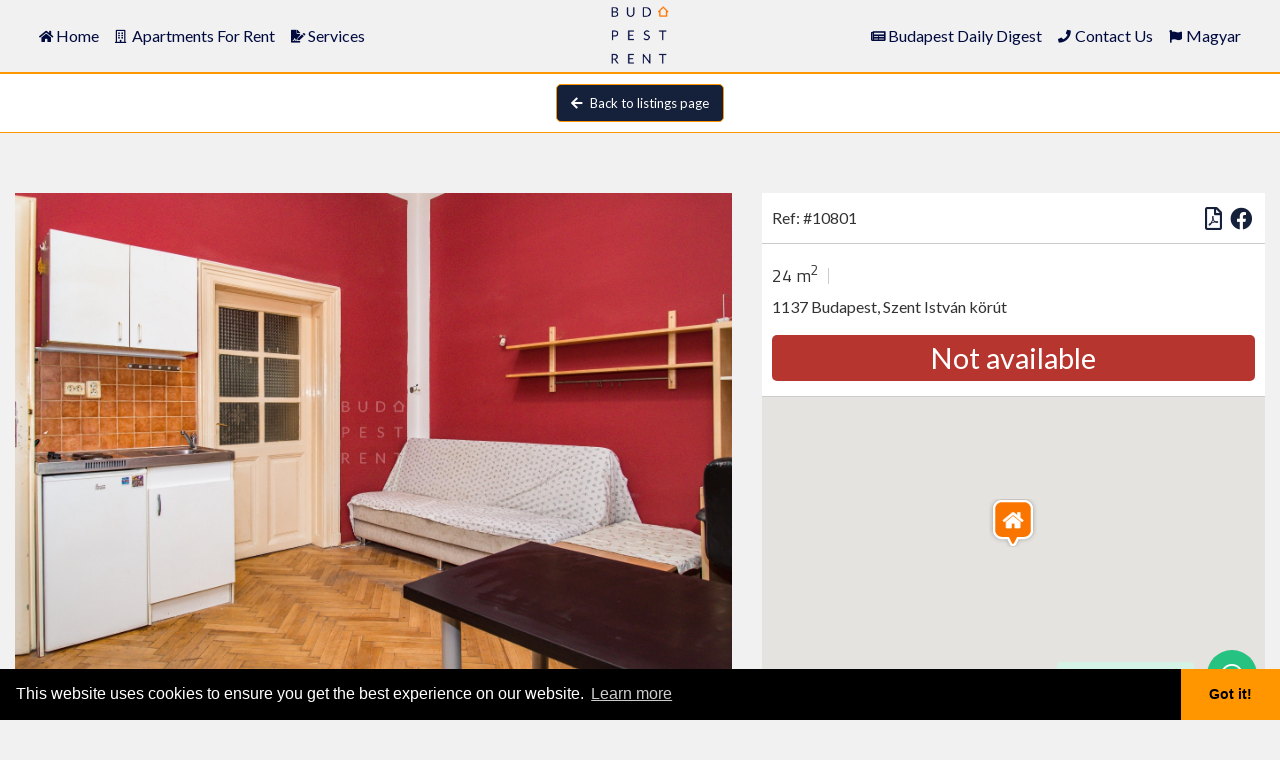

--- FILE ---
content_type: text/html; charset=UTF-8
request_url: https://www.budapestrent.com/en/apartment/1137-budapest-szent-istvan-koerut-10801
body_size: 4717
content:
<!DOCTYPE html>
<html lang="en">
<head>
<base href="https://www.budapestrent.com">
<title>1137 Budapest,  Szent István körút </title>
<meta charset="utf-8" />
<meta name="viewport" content="width=device-width, initial-scale=1, shrink-to-fit=no"/>
<meta name="description" content=" 24sqm studio is available for RENT in District 13, Szent István krt. 30. Close to the city-center this studio apartment is available for long term ...">
<meta name="language" content="en">
<meta name="X-CSRF-TOKEN" content="f7329efb70448e97c67163668fa6d003" />
<meta property="og:url" content="https://www.budapestrent.com/en/apartment/1137-budapest-szent-istvan-koerut-10801">
<meta property="og:title" content="1137 Budapest,  Szent István körút ">
<meta property="og:description" content=" 24sqm studio is available for RENT in District 13, Szent István krt. 30. Close to the city-center this studio apartment is available for long term ...">
<meta property="og:image" content="https://www.budapestrent.com/photo/10801/md_6505a5f4d0885.jpg">
<meta property="og:type"   content="website">
<link rel="preconnect" href="https://fonts.gstatic.com">
<link href="https://fonts.googleapis.com/css2?family=Lato:wght@300;400;700&family=Titillium+Web:wght@300;400;600;700&display=swap&subset=latin-ext" rel="stylesheet" /> 
<link rel="stylesheet" href="./css/default.min.css?v=26cb4fcaf03edad2bf1d23ab9ed8c700">
<link rel="stylesheet" type="text/css" href="https://cdn.jsdelivr.net/npm/cookieconsent@3/build/cookieconsent.min.css" />
</head>
<body class="property desktop">
<!-- LOAD MASK -->
<div class="load-mask"><div class="ring"></div></div>
<!-- HEADER -->
<header>
    <div class="rect"></div>
    <nav class="navbar navbar-expand-lg">
        <div class="container-fluid">
            <div class="logo">
                <a class="navbar-brand" href="https://www.budapestrent.com/en"><img src="imgs/logo.png" class="img-fluid"></a>
            </div>
            <button class="navbar-toggler" type="button" data-toggle="collapse" data-target="#mainNav" aria-controls="mainNav" aria-expanded="false" aria-label="Toggle navigation">
                <span class="fas fa-bars"></span>
            </button>
            <div class="collapse navbar-collapse" id="mainNav">
                <ul class="navbar-nav">
                    <li class="nav-item">
                        <a class="nav-link" href="https://www.budapestrent.com/en"><i class="fas fa-home"></i> Home</a>
                    </li>
                    <li class="nav-item">
                        <a class="nav-link" href="https://www.budapestrent.com/en/apartments-for-rent" data-reset="1"><i class="far fa-building"></i> Apartments for rent</a>
                    </li>
                    <li class="nav-item">
                        <a class="nav-link" href="https://www.budapestrent.com/en/services"><i class="fas fa-file-signature"></i> Services</a>
                    </li>
                    <!--
                    <li class="nav-item">
                        <a class="nav-link" href="https://www.budapestrent.com/en/my-collection"><i class="far fa-heart"></i> My Collection</a>
                    </li>
                    -->
                </ul>
                <ul class="navbar-nav ml-auto">
                    <li class="nav-item">
                        <a class="nav-link" href="https://www.budapestrent.com/en/news"><i class="fas fa-newspaper"></i> Budapest Daily Digest</a>
                    </li>
                    <!--
                    <li class="nav-item">
                        <a class="nav-link" href="https://www.budapestrent.com/en/about-us"><i class="fas fa-info-circle"></i> About us</a>
                    </li>
                    -->
                    <li class="nav-item">
                        <a class="nav-link" href="https://www.budapestrent.com/en/contact"><i class="fas fa-phone"></i> Contact us</a>
                    </li>
                    <!--
                    <li class="nav-item">
                        <a class="nav-link" href="#"><i class="fas fa-unlock"></i> Sign in</a>
                    </li>
                    -->
                    <li class="nav-item lang-en">
                        <a class="nav-link" href="#" onclick="App.setLanguage()"><i class="fas fa-flag"></i> Magyar</a>
                    </li>
                </ul>
                
            </div>
            <button class="navbar-map-toggler" type="button">
                <span class="fas fa-map-marker-alt"></span>
            </button>
            <button class="navbar-search-toggler" type="button" href="#" data-toggle="modal" data-target="#searchOptionsModal">
                <span class="fas fa-search"></span>
            </button>
        </div>
    </nav>
</header>
<!-- ./HEADER --><main class="main">
    <!-- PROPERTY UNIT -->
    <section class="property">
    <nav class="navbar navbar-expand-lg topBar">
    <div class="container-fluid">
        <div class="collapse navbar-collapse show" id="unitBar">
            <ul class="navbar-nav mx-auto">
                    <li class="nav-item mb-0">
                        <a class="nav-link" href="https://www.budapestrent.com/en/apartments-for-rent"><i class="fas fa-arrow-left"></i> Back to listings page</a>
                    </li>
            </ul>
        </div>
    </div>
</nav><div class="container mt-60">
    <div class="row">
        <!-- PHOTOS -->
        <div class="col-lg-7">
            
    
        <div class="photo">
            <a href="https://www.budapestrent.com/photo/10801/6505a5f4d0885.jpg" class="swipebox" title="1137 Budapest,  Szent István körút " rel="unit-10801">
                <img src="https://www.budapestrent.com/photo/10801/6505a5f4d0885.jpg" class="img-fluid">
            </a>
        </div>
                    <div class="row no-gutters thumbs">
                                    <div class="col-6">
                        <a href="https://www.budapestrent.com/photo/10801/md_6505a5f70e2ce.jpg" class="swipebox" title="1137 Budapest,  Szent István körút " rel="unit-10801">
                            <img src="https://www.budapestrent.com/photo/10801/md_6505a5f70e2ce.jpg" class="img-fluid img-thumbnail">
                        </a>
                    </div>
                                    <div class="col-6">
                        <a href="https://www.budapestrent.com/photo/10801/md_6505a5f86fb6b.jpg" class="swipebox" title="1137 Budapest,  Szent István körút " rel="unit-10801">
                            <img src="https://www.budapestrent.com/photo/10801/md_6505a5f86fb6b.jpg" class="img-fluid img-thumbnail">
                        </a>
                    </div>
                                    <div class="col-6">
                        <a href="https://www.budapestrent.com/photo/10801/md_6505a5f9c21fb.jpg" class="swipebox" title="1137 Budapest,  Szent István körút " rel="unit-10801">
                            <img src="https://www.budapestrent.com/photo/10801/md_6505a5f9c21fb.jpg" class="img-fluid img-thumbnail">
                        </a>
                    </div>
                                    <div class="col-6">
                        <a href="https://www.budapestrent.com/photo/10801/md_6505a5fbc7564.jpg" class="swipebox" title="1137 Budapest,  Szent István körút " rel="unit-10801">
                            <img src="https://www.budapestrent.com/photo/10801/md_6505a5fbc7564.jpg" class="img-fluid img-thumbnail">
                        </a>
                    </div>
                                    <div class="col-6">
                        <a href="https://www.budapestrent.com/photo/10801/md_6505a5fdc28f3.jpg" class="swipebox" title="1137 Budapest,  Szent István körút " rel="unit-10801">
                            <img src="https://www.budapestrent.com/photo/10801/md_6505a5fdc28f3.jpg" class="img-fluid img-thumbnail">
                        </a>
                    </div>
                                    <div class="col-6">
                        <a href="https://www.budapestrent.com/photo/10801/md_6505a6005e981.jpg" class="swipebox" title="1137 Budapest,  Szent István körút " rel="unit-10801">
                            <img src="https://www.budapestrent.com/photo/10801/md_6505a6005e981.jpg" class="img-fluid img-thumbnail">
                        </a>
                    </div>
                                    <div class="col-6">
                        <a href="https://www.budapestrent.com/photo/10801/md_6505a602c9f44.jpg" class="swipebox" title="1137 Budapest,  Szent István körút " rel="unit-10801">
                            <img src="https://www.budapestrent.com/photo/10801/md_6505a602c9f44.jpg" class="img-fluid img-thumbnail">
                        </a>
                    </div>
                                    <div class="col-6">
                        <a href="https://www.budapestrent.com/photo/10801/md_6505a604e6855.jpg" class="swipebox" title="1137 Budapest,  Szent István körút " rel="unit-10801">
                            <img src="https://www.budapestrent.com/photo/10801/md_6505a604e6855.jpg" class="img-fluid img-thumbnail">
                        </a>
                    </div>
                                    <div class="col-6">
                        <a href="https://www.budapestrent.com/photo/10801/md_6505a60727df2.jpg" class="swipebox" title="1137 Budapest,  Szent István körút " rel="unit-10801">
                            <img src="https://www.budapestrent.com/photo/10801/md_6505a60727df2.jpg" class="img-fluid img-thumbnail">
                        </a>
                    </div>
                                    <div class="col-6">
                        <a href="https://www.budapestrent.com/photo/10801/md_6505a608ef13b.jpg" class="swipebox" title="1137 Budapest,  Szent István körút " rel="unit-10801">
                            <img src="https://www.budapestrent.com/photo/10801/md_6505a608ef13b.jpg" class="img-fluid img-thumbnail">
                        </a>
                    </div>
                                    <div class="col-6">
                        <a href="https://www.budapestrent.com/photo/10801/md_6505a60aef2a7.jpg" class="swipebox" title="1137 Budapest,  Szent István körút " rel="unit-10801">
                            <img src="https://www.budapestrent.com/photo/10801/md_6505a60aef2a7.jpg" class="img-fluid img-thumbnail">
                        </a>
                    </div>
                                    <div class="col-6">
                        <a href="https://www.budapestrent.com/photo/10801/md_6505a60ba62b4.jpg" class="swipebox" title="1137 Budapest,  Szent István körút " rel="unit-10801">
                            <img src="https://www.budapestrent.com/photo/10801/md_6505a60ba62b4.jpg" class="img-fluid img-thumbnail">
                        </a>
                    </div>
                            </div>
        
    
        </div>
        <!-- DETAILS -->
        <div class="col-lg-5">
            <div class="sticky-content">
                <div class="content propertyDetails">
    <div class="header">
        <div class="top">
            <div>
                Ref: #10801 
            </div>
            <div class="links">
                <a href="" class="with-text d-none" data-toggle="tooltip" data-placement="top" title="Add to collection"><i class="far fa-heart"></i> Add to collection</a>
                <a href="https://www.budapestrent.com/en/pdf/10801" target="_blank" data-toggle="tooltip" data-placement="top" title="Download as PDF" class="ml-2"><i class="far fa-file-pdf"></i></a>
                <a href="http://www.facebook.com/sharer/sharer.php?u=https://www.budapestrent.com/en/apartment/1137-budapest-szent-istvan-koerut-10801&t=1137 Budapest,  Szent István körút " target="_blank" data-toggle="tooltip" data-placement="top" title="Share on Facebook"><i class="fab fa-facebook"></i></a>
            </div>
        </div>
        <div class="info">
                        <div class="tags ml-0">
                    
                    <span>24 m<sup>2</sup></span>
                                <span>
                                    </span>
                            </div>
        </div>
        <div class="addr">
            1137 Budapest,  Szent István körút  
        </div>
            
                <div class="status"><span>Not available</span></div>
            </div>
    <div class="body">
        <div class="wrapper">
            <div class="unitMap" id="mapUnit" data-lat="47.511" data-lng="19.0547" data-category="2"></div>
            <h4>Specs</h4>
            <div class="specs">
                <table class="table table-hover">
                                        <tr>
                        <td>Size</td>
                        <td>24 sqm</td>
                    </tr>
                                                                                <tr>
                        <td>View</td>
                        <td>Street</td>
                    </tr>
                                                            <tr>
                        <td>Condition</td>
                        <td>Renovated</td>
                    </tr>
                                                                                <tr>
                        <td>Common cost</td>
                        <td>4.400 HUF/month  </td>
                    </tr>
                                                            <tr>
                        <td>Deposit</td>
                        <td>2 month(s)</td>
                    </tr>
                                    </table>
            </div>
                                    <h4 class="mt-4">Description</h4>
            <div class="description">
                <!--?xml version="1.0" encoding="utf-8"?--><p>24sqm studio is available for RENT in District 13, Szent István krt. 30. <br>Close to the city-center this studio apartment is available for long term renting. The location is very close to major transport routes, as well as shopping malls and universities. </p><p>Price = 350 EUR/Month<br>Common Cost = 4400 HUF<br>Utilitiy costs = 30 000 HUF/month</p><p>Available from now</p><p>For more information or viewing the property, please contact me!<br>I speak English and Hungarian<br>Magyarul is beszélek!<br>Reference number: AP001147</p>
            </div>
                                </div>
    </div>
</div>            </div>
        </div>
    </div>
</div><div class="viewingrequestform d-none">
    <div class="container">
        <div class="row justify-content-center">
            <div class="col-lg-8">
                <form id="viewingrequestform" class="fadeInDown" method="post" action="https://www.budapestrent.com/enquiry/viewing">
                    <input type="hidden" name="csrf_test_name" value="f7329efb70448e97c67163668fa6d003" />                    <input type="hidden" name="refno" value="10801">
                    <div class="title">
                        Request a viewing                        <a href="javascript:;" onclick="App.closeForm()" class="close">×</a>
                    </div>
                    <div class="body">
                        <div class="form-row">
                            <div class="form-group col-lg-12">
                                <label for="c_name">Name</label>
                                <input type="text" class="form-control" id="c_name" name="name" placeholder="Your name" maxlength="75" required>
                            </div>
                        </div>
                        <div class="form-row">
                            <div class="form-group col-lg-6">
                                <label for="c_phone">Phone number</label>
                                <input type="tel" class="form-control" id="c_phone" name="phone" placeholder="Your phone number" maxlength="25" required>
                            </div>
                            <div class="form-group col-lg-6">
                                <label for="c_email">Email address</label>
                                <input type="email" class="form-control" id="c_email" name="email" placeholder="Your email address" maxlength="75" required>
                            </div>
                        </div>
                        <div class="form-group">
                            <label for="c_message">Your message</label>
                            <textarea id="c_message" name="message" rows="4" class="form-control" placeholder="Eg. When is the best time for you"></textarea>
                        </div>
                        <div class="form-group">
                            <div class="custom-control custom-checkbox text-center mt-3">
                                <input type="checkbox" class="custom-control-input" name="terms" id="terms" value="1" required>
                                <label class="custom-control-label" for="terms">I've read and agree to the <a href="https://www.budapestrent.com/en/privacy-policy">Privacy Policy</a></label>
                            </div>
                            <div class="custom-control custom-checkbox text-center mt-3">
                                <input type="checkbox" class="custom-control-input" name="signup" id="signup" value="1">
                                <label class="custom-control-label" for="signup"> Yes, I want to receive the latest news, tips, and offers on Budapest rental properties.</label>
                            </div>
                        </div>
                        <div class="text-center">
                            <button type="submit" id="btnViewing" class="btn btn-default">Submit</button>
                            <button type="button" class="btn btn-default-outline ml-2" onclick="App.closeForm()">Cancel</button>
                        </div>
                    </div>
                <div class=d-none><label>Fill This Field</label><input type=text name=HP value></div></form>
            </div>
        </div>
    </div>
</div></section></main><footer>
    <div class="container">
        <div class="row">
            <div class="col-md-2 text-center text-md-left">
                <a class="logo" href="https://www.budapestrent.com/en"><img src="imgs/logo_white.png" alt="1137 Budapest,  Szent István körút " class="img-fluid"></a>
            </div>
            <div class="col-md-6 d-flex flex-row links">
                <div>
                    <h3>Budapest properties</h3>
                    <ul class="list-unstyled">
                        <li><a href="/apartments-for-rent">Apartments for rent in Budapest</a></li>
                        <li><a href="/houses-for-rent">Houses for rent in Budapest</a></li>
                        <li><a href="/news">Budapest property market updates</a></li>
                    </ul>
                </div>
                <div>
                    <h3>Information</h3>
                    <ul class="list-unstyled">
                        <li><a href="https://www.budapestrent.com/en/services">Services</a></li>
                        <li><a href="https://www.budapestrent.com/en/contact">Contact</a></li>
                        <li><a href="https://www.budapestrent.com/en/privacy-policy">Privacy Policy</a></li>
                    </ul>
                </div>
            </div>
            <div class="col-md-4 newsletter">
                <h3>BPR Newsletter</h3>
                <p>Be the first to get the latest Budapest rental offers!</p>
                <form id="newsletter" method="post" action="https://www.budapestrent.com/subscribe">
                    <input type="hidden" name="csrf_test_name" value="f7329efb70448e97c67163668fa6d003" />                    <div class="input-group mb-3">
                        <input type="email" class="form-control" name="email" placeholder="Email address" aria-label="Email address" required>
                        <div class="input-group-append">
                            <button class="btn btn-outline-secondary" type="submit" id="btnSubscribe"><i class="fas fa-paper-plane"></i> Subscribe</button>
                        </div>
                    </div>
                    <div class="form-check">
                        <input type="checkbox" class="form-check-input" name="privacy" value="1" id="newsletter_privacy" required>
                        <label class="form-check-label" for="newsletter_privacy">
                            I've read and accept the <a href="https://www.budapestrent.com/en/privacy-policy">Privacy Policy.</a>
                        </label>
                    </div>
                <div class=d-none><label>Fill This Field</label><input type=text name=HP value></div></form>
            </div>
        </div>
    </div>
</footer>
<div class="whatsapp_chat_support wcs_fixed_right wcs-effect-1" id="bprwhatsapp">
    <div class="wcs_button_label">
        Questions? Let's Chat
    </div>	
    <div class="wcs_button wcs_button_circle">
        <span class="fab fa-whatsapp"></span>
    </div>	

    <div class="wcs_popup">
        <div class="wcs_popup_close">
            <span class="fa fa-close"></span>
        </div>
        <div class="wcs_popup_header">
            <strong>Need Help? Chat with us</strong>
            <br>
            <div class="wcs_popup_header_description d-none">Click one of our representatives below</div>
        </div>	
        <div class="wcs_popup_person_container">
            <div class="wcs_popup_person" data-number="+36709996666">
                <div class="wcs_popup_person_img"><img src="imgs/avatar.jpg" alt="Budapest Rent"></div>
                <div class="wcs_popup_person_content">
                    <div class="wcs_popup_person_name">Budapest Rent</div>
                    <div class="wcs_popup_person_description">Real Estate Professional</div>
                    <div class="wcs_popup_person_status">I am available</div>
                </div>
            </div>
        </div>
    </div>
</div><!-- Modal -->
<div class="modal fade" id="propertyModal" tabindex="-1" role="dialog" aria-labelledby="propertyModalTitle" aria-hidden="true">
  <div class="modal-dialog modal-lg" role="document">
    <div class="modal-content">
      <div class="modal-header">
        <h5 class="modal-title" id="propertyModalTitle"></h5>
        <button type="button" class="close" data-dismiss="modal" aria-label="Close">
          <span aria-hidden="true" class="fas fa-times"></span>
        </button>
      </div>
      <div class="modal-body"></div>
    </div>
  </div>
</div>
<!-- Search Options -->
<div class="modal fade" id="searchOptionsModal" tabindex="-1" role="dialog" aria-labelledby="searchOptionsModalTitle" aria-hidden="true">
  <div class="modal-dialog modal-dialog-centered modal-md" role="document">
    <div class="modal-content">
      <div class="modal-header">
        <h5 class="modal-title" id="searchOptionsModalTitle">Search options</h5>
        <button type="button" class="close" data-dismiss="modal" aria-label="Close">
          <span aria-hidden="true" class="fas fa-times"></span>
        </button>
      </div>
      <div class="modal-body">
        <form name="searchform" class="searchform" method="post" action="https://www.budapestrent.com/en/apartments-for-rent">

    <div class="row mb-3">
        <div class="col-12 mb-2">
            Keyword        </div>
        <div class="col-12">
            <input class="form-control mr-sm-2" type="search" name="q" placeholder="Zip, street, etc." value="" aria-label="Search">
        </div>        
    </div>

    
    <div class="row mt-3">
        <div class="col-12 mb-2">
            Price <span>(thousand HUF)</span>
        </div>        
    </div>

    <div class="row no-gutters dash-between">
        <div class="col">
            <input type="number" class="form-control minPrice" name="minPrice" value="" placeholder="Min price">
        </div>
        <div class="col">
            <input type="number" class="form-control maxPrice" name="maxPrice" value="" placeholder="Max price">
        </div>
    </div>

        

    <div class="row mt-3">
        <div class="col-12">
            <div class="checkboxgroup">
                <div class="custom-control custom-checkbox">
                    <input type="checkbox" class="custom-control-input" name="amenities[]" id="amenities_1" value="1" >
                    <label class="custom-control-label" for="amenities_1">Lift</label>
                </div>
                <div class="custom-control custom-checkbox">
                    <input type="checkbox" class="custom-control-input" name="amenities[]" id="amenities_16_17" value="16-17" >
                    <label class="custom-control-label" for="amenities_16_17">Parking</label>
                </div>
                <div class="custom-control custom-checkbox">
                    <input type="checkbox" class="custom-control-input" name="amenities[]" id="amenities_11" value="11" >
                    <label class="custom-control-label" for="amenities_11">Pet friendly</label>
                </div>
                <div class="custom-control custom-checkbox">
                    <input type="checkbox" class="custom-control-input" name="amenities[]" id="amenities_3" value="3" >
                    <label class="custom-control-label" for="amenities_3">Garden</label>
                </div>
                <div class="custom-control custom-checkbox">
                    <input type="checkbox" class="custom-control-input" name="amenities[]" id="amenities_13" value="13" >
                    <label class="custom-control-label" for="amenities_13">Furnished</label>
                </div>
                <div class="custom-control custom-checkbox">
                    <input type="checkbox" class="custom-control-input" name="amenities[]" id="amenities_9" value="9" >
                    <label class="custom-control-label" for="amenities_9">Balcony</label>
                </div>
            </div>
            
        </div>
    </div>

    <div class="row mt-4">
        <div class="col-12 text-center">
            <button class="btn btn-outline-success my-2 my-sm-0 submit" type="button" onclick="App.setFilters(this)"><i class="fas fa-search"></i> Search</button>
                    </div>
    </div>

<div class=d-none><label>Fill This Field</label><input type=text name=HP value></div></form>      </div>      
    </div>
  </div>
</div><script src="https://maps.googleapis.com/maps/api/js?key=AIzaSyD6y2LjCw-44MT9KvK2PnTUQbcqvrmtObQ"></script>
<script type="text/javascript" src="./js/default.min.js?v=34f2d06254ab421482d15eeb336b8d6d" defer="defer"></script>
<script src="https://cdn.jsdelivr.net/npm/cookieconsent@3/build/cookieconsent.min.js" data-cfasync="false"></script>
<script>
window.cookieconsent.initialise({
  "palette": {
    "popup": {
      "background": "#000"
    },
    "button": {
      "background": "#ff9600"
    }
  },
  "theme": "edgeless"
});
</script>
</body>
</html> 